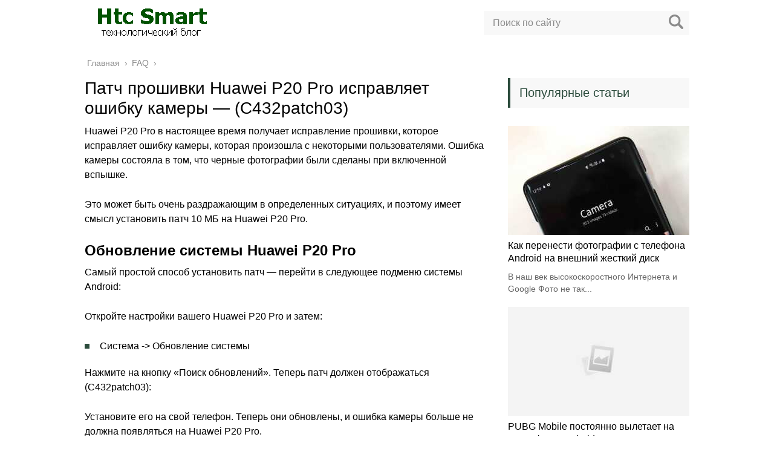

--- FILE ---
content_type: text/html; charset=UTF-8
request_url: https://htc-smart.ru/faq/patch-proshivki-huawei-p20-pro-ispravljaet-oshibku
body_size: 23622
content:
<!DOCTYPE html><html lang="ru"><head><meta charset="utf-8"><meta name="viewport" content="width=device-width, initial-scale=1.0"> <!--[if lt IE 9]><script src="http://html5shiv.googlecode.com/svn/trunk/html5.js"></script><![endif]--> <!--[if lte IE 9]><script src="http://cdn.jsdelivr.net/placeholders/3.0.2/placeholders.min.js"></script><![endif]--> <!--[if gte IE 9]><style type="text/css">.gradient{filter: none;}</style><![endif]--><meta name='robots' content='index, follow, max-image-preview:large, max-snippet:-1, max-video-preview:-1' /><link media="all" href="https://htc-smart.ru/wp-content/cache/autoptimize/css/autoptimize_b9d0757d84a6bb42ef14fbb9b73aa108.css" rel="stylesheet"><link media="screen" href="https://htc-smart.ru/wp-content/cache/autoptimize/css/autoptimize_43a172e34b4aa2a76201c5890ab4fd81.css" rel="stylesheet"><title>Патч прошивки Huawei P20 Pro исправляет ошибку камеры - (C432patch03)</title><meta name="description" content="Huawei P20 Pro в настоящее время получает исправление прошивки, которое исправляет ошибку камеры, которая произошла с некоторыми пользователями. Ошибка" /><link rel="canonical" href="https://htc-smart.ru/faq/patch-proshivki-huawei-p20-pro-ispravljaet-oshibku" /><meta name="twitter:label1" content="Написано автором" /><meta name="twitter:data1" content="Solve" /><link rel='dns-prefetch' href='//ajax.googleapis.com' /> <script defer type="text/javascript" src="//ajax.googleapis.com/ajax/libs/jquery/1/jquery.min.js?ver=6.7.4" id="jquery-js"></script> <script defer type="text/javascript" src="https://htc-smart.ru/wp-content/cache/autoptimize/js/autoptimize_single_b4da4bb04eb3f6fac2b7b6f903756dff.js?ver=6.7.4" id="theme-scripts-js"></script> <script defer type="text/javascript" src="https://htc-smart.ru/wp-content/cache/autoptimize/js/autoptimize_single_4ae176584ee818d6b6f74ab55c5170c8.js" id="likely-js-js"></script> <link rel="https://api.w.org/" href="https://htc-smart.ru/wp-json/" /><link rel="alternate" title="JSON" type="application/json" href="https://htc-smart.ru/wp-json/wp/v2/posts/3764" /><link rel="alternate" title="oEmbed (JSON)" type="application/json+oembed" href="https://htc-smart.ru/wp-json/oembed/1.0/embed?url=https%3A%2F%2Fhtc-smart.ru%2Ffaq%2Fpatch-proshivki-huawei-p20-pro-ispravljaet-oshibku" /><link rel="alternate" title="oEmbed (XML)" type="text/xml+oembed" href="https://htc-smart.ru/wp-json/oembed/1.0/embed?url=https%3A%2F%2Fhtc-smart.ru%2Ffaq%2Fpatch-proshivki-huawei-p20-pro-ispravljaet-oshibku&#038;format=xml" /><link rel="alternate" type="application/rss+xml" title="Htc Smart Feed" href="https://htc-smart.ru/feed" /><link rel="icon" href="https://htc-smart.ru/wp-content/uploads/2019/10/cropped-icon-2-32x32.png" sizes="32x32" /><link rel="icon" href="https://htc-smart.ru/wp-content/uploads/2019/10/cropped-icon-2-192x192.png" sizes="192x192" /><link rel="apple-touch-icon" href="https://htc-smart.ru/wp-content/uploads/2019/10/cropped-icon-2-180x180.png" /><meta name="msapplication-TileImage" content="https://htc-smart.ru/wp-content/uploads/2019/10/cropped-icon-2-270x270.png" /><link rel="icon" href="/favicon.ico" type="image/x-icon"></head><body><div id="main"><div class="wrapper"><header class="header"> <a href="https://htc-smart.ru"> <noscript><img src="https://htc-smart.ru/wp-content/uploads/2019/10/logo-htcsmart.png" class="logo" alt="Htc Smart"></noscript><img src='data:image/svg+xml,%3Csvg%20xmlns=%22http://www.w3.org/2000/svg%22%20viewBox=%220%200%20210%20140%22%3E%3C/svg%3E' data-src="https://htc-smart.ru/wp-content/uploads/2019/10/logo-htcsmart.png" class="lazyload logo" alt="Htc Smart"> </a><div class="m-nav"> <!--noindex--><div class="search-form"><form method="get" action="https://htc-smart.ru/"> <input type="text" value="" name="s" placeholder="Поиск по сайту" class="search-form__field"> <input type="submit" value="" class="search-form__button"></form></div> <!--/noindex--></div></header><div class="main-box"><div class="breadcrumbs" itemscope itemtype="http://schema.org/BreadcrumbList"><span itemprop="itemListElement" itemscope itemtype="http://schema.org/ListItem"><a class="breadcrumbs__link" href="https://htc-smart.ru/" itemprop="item"><span itemprop="name">Главная</span></a><meta itemprop="position" content="1" /></span><span class="breadcrumbs__separator"> › </span><span itemprop="itemListElement" itemscope itemtype="http://schema.org/ListItem"><a class="breadcrumbs__link" href="https://htc-smart.ru/faq" itemprop="item"><span itemprop="name">FAQ</span></a><meta itemprop="position" content="2" /></span><span class="breadcrumbs__separator"> › </span></div><div class="content-wrapper"><main class="content"><div class="article-wrap" itemscope itemtype="http://schema.org/Article"><article class="single"><h1 class="single__title">Патч прошивки Huawei P20 Pro исправляет ошибку камеры &#8212; (C432patch03)</h1><div itemprop="articleBody"><p>Huawei P20 Pro в настоящее время получает исправление прошивки, которое исправляет ошибку камеры, которая произошла с некоторыми пользователями. Ошибка камеры состояла в том, что черные фотографии были сделаны при включенной вспышке.</p><p> Это может быть очень раздражающим в определенных ситуациях, и поэтому имеет смысл установить патч 10 МБ на Huawei P20 Pro.</p><h2><strong>Обновление системы Huawei P20 Pro</strong></h2><p>Самый простой способ установить патч &#8212; перейти в следующее подменю системы Android:</p><p>Откройте настройки вашего Huawei P20 Pro и затем:</p><ul><li>Система -> Обновление системы</li></ul><p>Нажмите на кнопку &laquo;Поиск обновлений&raquo;. Теперь патч должен отображаться (C432patch03):</p><p>Установите его на свой телефон. Теперь они обновлены, и ошибка камеры больше не должна появляться на Huawei P20 Pro.</p><p></p></div></article><div class="post-meta"><div class="post-share"><div class="post-share__title">Поделиться с друзьями:</div><div class="likely"><div class="twitter">Твитнуть</div><div class="facebook">Поделиться</div><div class="vkontakte">Поделиться</div><div class="telegram">Отправить</div><div class="odnoklassniki">Класснуть</div></div></div></div><meta itemprop="headline" content="Патч прошивки Huawei P20 Pro исправляет ошибку камеры &#8212; (C432patch03)"><meta itemprop="author" content="Solve"><meta itemprop="datePublished" content="2018-04-23"><meta itemprop="dateModified" content="2018-04-23"> <a itemprop="url" href="https://htc-smart.ru/faq/patch-proshivki-huawei-p20-pro-ispravljaet-oshibku" style="display:none">Патч прошивки Huawei P20 Pro исправляет ошибку камеры &#8212; (C432patch03)</a> <a itemprop="mainEntityOfPage" href="https://htc-smart.ru/faq/patch-proshivki-huawei-p20-pro-ispravljaet-oshibku" style="display:none">Ссылка на основную публикацию</a><div style="display: none;" itemprop="image" itemscope itemtype="https://schema.org/ImageObject"> <noscript><img itemprop="url" src="https://htc-smart.ru/wp-content/cache/thumb/01/7887d31017e5901_320x200.jpg" alt="Патч прошивки Huawei P20 Pro исправляет ошибку камеры &#8212; (C432patch03)"></noscript><img class="lazyload" itemprop="url" src='data:image/svg+xml,%3Csvg%20xmlns=%22http://www.w3.org/2000/svg%22%20viewBox=%220%200%20210%20140%22%3E%3C/svg%3E' data-src="https://htc-smart.ru/wp-content/cache/thumb/01/7887d31017e5901_320x200.jpg" alt="Патч прошивки Huawei P20 Pro исправляет ошибку камеры &#8212; (C432patch03)"><meta itemprop="width" content="320"><meta itemprop="height" content="200"></div><div style="display: none;" itemprop="publisher" itemscope itemtype="https://schema.org/Organization"><meta itemprop="name" content="Htc Smart"><div itemprop="logo" itemscope itemtype="https://schema.org/ImageObject"> <noscript><img itemprop="url" src="https://htc-smart.ru/wp-content/uploads/2019/10/logo-htcsmart.png" alt="Htc Smart"></noscript><img class="lazyload" itemprop="url" src='data:image/svg+xml,%3Csvg%20xmlns=%22http://www.w3.org/2000/svg%22%20viewBox=%220%200%20210%20140%22%3E%3C/svg%3E' data-src="https://htc-smart.ru/wp-content/uploads/2019/10/logo-htcsmart.png" alt="Htc Smart"></div></div></div><div class='yarpp yarpp-related yarpp-related-website yarpp-template-yarpp-template-related'><div class="title">Похожие публикации</div><ul class="related"><li class="related__item"><div class="related__item-img"> <noscript><img src="https://htc-smart.ru/wp-content/cache/thumb/01/7887d31017e5901_150x95.jpg" width="150" height="95" alt="Samsung Galaxy S6 Очистить историю просмотров &#8212; решение" /></noscript><img class="lazyload" src='data:image/svg+xml,%3Csvg%20xmlns=%22http://www.w3.org/2000/svg%22%20viewBox=%220%200%20150%2095%22%3E%3C/svg%3E' data-src="https://htc-smart.ru/wp-content/cache/thumb/01/7887d31017e5901_150x95.jpg" width="150" height="95" alt="Samsung Galaxy S6 Очистить историю просмотров &#8212; решение" /></div> <a href="https://htc-smart.ru/faq/samsung-galaxy-s6-ochistit-istoriju-prosmotrov">Samsung Galaxy S6 Очистить историю просмотров &#8212; решение</a></li><li class="related__item"><div class="related__item-img"> <noscript><img src="https://htc-smart.ru/wp-content/cache/thumb/a1/f0337bc15eb67a1_150x95.jpg" width="150" height="95" alt="Камера Samsung Galaxy S7 Активация помощи при фокусировке &#8212; Совет" /></noscript><img class="lazyload" src='data:image/svg+xml,%3Csvg%20xmlns=%22http://www.w3.org/2000/svg%22%20viewBox=%220%200%20150%2095%22%3E%3C/svg%3E' data-src="https://htc-smart.ru/wp-content/cache/thumb/a1/f0337bc15eb67a1_150x95.jpg" width="150" height="95" alt="Камера Samsung Galaxy S7 Активация помощи при фокусировке &#8212; Совет" /></div> <a href="https://htc-smart.ru/faq/kamera-samsung-galaxy-s7-aktivacija-pomoshhi-pri">Камера Samsung Galaxy S7 Активация помощи при фокусировке &#8212; Совет</a></li><li class="related__item"><div class="related__item-img"> <noscript><img src="https://htc-smart.ru/wp-content/cache/thumb/a1/f0337bc15eb67a1_150x95.jpg" width="150" height="95" alt="Samsung Galaxy S7 Отключить распознавание текста &#8212;" /></noscript><img class="lazyload" src='data:image/svg+xml,%3Csvg%20xmlns=%22http://www.w3.org/2000/svg%22%20viewBox=%220%200%20150%2095%22%3E%3C/svg%3E' data-src="https://htc-smart.ru/wp-content/cache/thumb/a1/f0337bc15eb67a1_150x95.jpg" width="150" height="95" alt="Samsung Galaxy S7 Отключить распознавание текста &#8212;" /></div> <a href="https://htc-smart.ru/faq/samsung-galaxy-s7-otkljuchit-raspoznavanie-teksta">Samsung Galaxy S7 Отключить распознавание текста &#8212;</a></li><li class="related__item"><div class="related__item-img"> <noscript><img src="https://htc-smart.ru/wp-content/cache/thumb/a1/f0337bc15eb67a1_150x95.jpg" width="150" height="95" alt="Samsung Galaxy S7 Бесконечный переход в Меню доступен? !" /></noscript><img class="lazyload" src='data:image/svg+xml,%3Csvg%20xmlns=%22http://www.w3.org/2000/svg%22%20viewBox=%220%200%20150%2095%22%3E%3C/svg%3E' data-src="https://htc-smart.ru/wp-content/cache/thumb/a1/f0337bc15eb67a1_150x95.jpg" width="150" height="95" alt="Samsung Galaxy S7 Бесконечный переход в Меню доступен? !" /></div> <a href="https://htc-smart.ru/faq/samsung-galaxy-s7-beskonechnyj-perehod-v-menju">Samsung Galaxy S7 Бесконечный переход в Меню доступен? !</a></li></ul></div><aside class="comments-block"><div id="respond" class="respond"><div class="respond__title">Добавить комментарий</div><div id="cancel-comment-reply"><a rel="nofollow" id="cancel-comment-reply-link" href="/faq/patch-proshivki-huawei-p20-pro-ispravljaet-oshibku#respond" style="display:none;">Нажмите, чтобы отменить ответ.</a></div> <!--noindex--><form action="https://htc-smart.ru/wp-comments-post.php" method="post" class="respond-form"> <input type="text" name="author" id="author" placeholder="Ваше имя:" class="respond-form__field respond-form__name" value="" aria-required='true' /> <input type="text" name="email" id="email" placeholder="Ваш e-mail:" class="respond-form__field respond-form__email" value="" aria-required='true' /> <input type="text" name="url" id="url" placeholder="Ваш сайт:" class="respond-form__field respond-form__site" value="" /><textarea name="comment" id="comment_textarea" rows="7" placeholder="Ваш комментарий:" class="respond-form__text respond-form__textarea"></textarea><input name="submit" type="submit" class="respond-form__button" value="Отправить" /> <input type='hidden' name='comment_post_ID' value='3764' id='comment_post_ID' /> <input type='hidden' name='comment_parent' id='comment_parent' value='0' /></form> <!--/noindex--></div></aside></main><aside class="sidebar sidebar_midle"><div class="section-posts-box section"><div class="title">Популярные статьи</div><div class="section-posts"><div class="section-posts__item"> <noscript><img src="https://htc-smart.ru/wp-content/cache/thumb/0b/46c509da43ec30b_300x180.jpg" width="300" height="180" class="section-posts__item-img" alt="Как перенести фотографии с телефона Android на внешний жесткий диск" /></noscript><img src='data:image/svg+xml,%3Csvg%20xmlns=%22http://www.w3.org/2000/svg%22%20viewBox=%220%200%20300%20180%22%3E%3C/svg%3E' data-src="https://htc-smart.ru/wp-content/cache/thumb/0b/46c509da43ec30b_300x180.jpg" width="300" height="180" class="lazyload section-posts__item-img" alt="Как перенести фотографии с телефона Android на внешний жесткий диск" /><div class="section-posts__item-title"> <a href="https://htc-smart.ru/faq/kak-perenesti-fotografii-s-telefona-android-na">Как перенести фотографии с телефона Android на внешний жесткий диск</a></div><div class="section-posts__item-text"> В наш век высокоскоростного Интернета и Google Фото не так...</div></div><div class="section-posts__item"> <noscript><img src="https://htc-smart.ru/wp-content/cache/thumb/01/7887d31017e5901_300x180.jpg" width="300" height="180" class="section-posts__item-img" alt="PUBG Mobile постоянно вылетает на смартфоне Android &#8212; Совет" /></noscript><img src='data:image/svg+xml,%3Csvg%20xmlns=%22http://www.w3.org/2000/svg%22%20viewBox=%220%200%20300%20180%22%3E%3C/svg%3E' data-src="https://htc-smart.ru/wp-content/cache/thumb/01/7887d31017e5901_300x180.jpg" width="300" height="180" class="lazyload section-posts__item-img" alt="PUBG Mobile постоянно вылетает на смартфоне Android &#8212; Совет" /><div class="section-posts__item-title"> <a href="https://htc-smart.ru/faq/pubg-mobile-postojanno-vyletaet-na-smartfone">PUBG Mobile постоянно вылетает на смартфоне Android &#8212; Совет</a></div><div class="section-posts__item-text"> Если вы играете в онлайн-игру PUBG Mobile на своем смартфоне...</div></div><div class="section-posts__item"> <noscript><img src="https://htc-smart.ru/wp-content/cache/thumb/f6/e63fd26f871a5f6_300x180.png" width="300" height="180" class="section-posts__item-img" alt="Как переместить приложения на SD-карту в Nokia 3" /></noscript><img src='data:image/svg+xml,%3Csvg%20xmlns=%22http://www.w3.org/2000/svg%22%20viewBox=%220%200%20300%20180%22%3E%3C/svg%3E' data-src="https://htc-smart.ru/wp-content/cache/thumb/f6/e63fd26f871a5f6_300x180.png" width="300" height="180" class="lazyload section-posts__item-img" alt="Как переместить приложения на SD-карту в Nokia 3" /><div class="section-posts__item-title"> <a href="https://htc-smart.ru/faq/kak-peremestit-prilozhenija-na-sd-kartu-v-nokia-3">Как переместить приложения на SD-карту в Nokia 3</a></div><div class="section-posts__item-text"> Nokia недавно выпустила Nokia 3 в Индии. Самый дешевый телефон...</div></div></div></div></aside></div></div><footer class="footer" id="footer"><div class="footer-bottom"><div class="copy">© 2026 Все права защищены.<p> <script type="text/javascript">document.write('<a href="//www.liveinternet.ru/click" '+
'target="_blank"><img src="//counter.yadro.ru/hit?t45.4;r'+
escape(document.referrer)+((typeof(screen)=='undefined')?'':
';s'+screen.width+'*'+screen.height+'*'+(screen.colorDepth?
screen.colorDepth:screen.pixelDepth))+';u'+escape(document.URL)+
';h'+escape(document.title.substring(0,150))+';'+Math.random()+
'" alt="" title="LiveInternet" '+
'border="0" width="31" height="31"><\/a>')</script></p></div></div></footer></div> <noscript><style>.lazyload{display:none;}</style></noscript><script data-noptimize="1">window.lazySizesConfig=window.lazySizesConfig||{};window.lazySizesConfig.loadMode=1;</script><script defer data-noptimize="1" src='https://htc-smart.ru/wp-content/plugins/autoptimize/classes/external/js/lazysizes.min.js?ao_version=3.1.13'></script><script defer type="text/javascript" src="https://htc-smart.ru/wp-includes/js/comment-reply.min.js?ver=6.7.4" id="comment-reply-js" data-wp-strategy="async"></script> <script defer id="toc-front-js-extra" src="[data-uri]"></script> <script defer type="text/javascript" src="https://htc-smart.ru/wp-content/plugins/table-of-contents-plus/front.min.js?ver=2411.1" id="toc-front-js"></script> <script defer type="text/javascript" src="https://htc-smart.ru/wp-content/plugins/easy-fancybox/vendor/purify.min.js?ver=1768804290" id="fancybox-purify-js"></script> <script defer type="text/javascript" src="https://htc-smart.ru/wp-content/cache/autoptimize/js/autoptimize_single_be604286ac90c7ad40c832308f036750.js?ver=1768804289" id="jquery-fancybox-js"></script> <script defer id="jquery-fancybox-js-after" src="[data-uri]"></script> <script defer type="text/javascript" src="https://htc-smart.ru/wp-content/cache/autoptimize/js/autoptimize_single_ec0a5208d6fa3bb72fe78c1cf3008600.js?ver=1.4.1" id="jquery-easing-js"></script> <script defer type="text/javascript" src="https://htc-smart.ru/wp-content/cache/autoptimize/js/autoptimize_single_409ac3648bba069c079fedc1ca107913.js?ver=3.1.13" id="jquery-mousewheel-js"></script> </div></body></html>